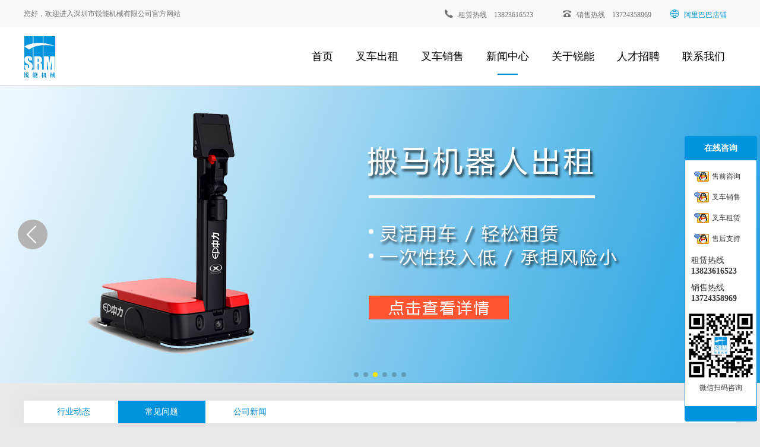

--- FILE ---
content_type: text/html; charset=utf-8
request_url: https://www.szrenown.com/xinwenxq.aspx?view=2255&id=221
body_size: 9221
content:

<!DOCTYPE html PUBLIC "-//W3C//DTD XHTML 1.0 Transitional//EN" "http://www.w3.org/TR/xhtml1/DTD/xhtml1-transitional.dtd">
<html xmlns="http://www.w3.org/1999/xhtml">
<head id="Head1"><meta http-equiv="X-UA-Compatible" content="IE=Edge,chrome=1" /><title>
	叉车发动机无力的解决技巧_叉车出租_叉车租赁服务商-深圳锐能机械
</title>
<meta name="keywords" content="叉车发动机无力的解决技巧，深圳叉车租赁，出租叉车，叉车出租" />
<meta name="Description" content="叉车发动机无力的解决技巧，叉车租赁，深圳叉车出租服务商叉车使用过程中会遇到发动机无力的问题，相信大家也经常会被这个问题困扰。今天来向大家介绍一下，遇到叉车发动机无力这种故障要如何解决。


1、输油泵供油不足，需要修复或更换。
2、空气滤清器堵塞而进气不畅..." />
</head>
<body>
    <form method="post" action="./xinwenxq.aspx?view=2255&amp;id=221" id="form1">
<div class="aspNetHidden">
<input type="hidden" name="__VIEWSTATE" id="__VIEWSTATE" value="FxoH8p5NazMDDFyoIH8Y/7o7vq5BNJoIWxIkvmQCpx05RNKAv6WojuDo4bvTyzSdr1YhdGr0XbeE1uuGDXrMu9pATxrHfvhMxXiZtOwMh+C06jN2oGR0r0s8awc=" />
</div>

<div class="aspNetHidden">

	<input type="hidden" name="__VIEWSTATEGENERATOR" id="__VIEWSTATEGENERATOR" value="7A4E4598" />
</div>
    
<link rel="stylesheet" type="text/css" href="./index_files/reset.css">
<link rel="stylesheet" type="text/css" href="./index_files/index.css">
<link rel="stylesheet" type="text/css" href="./index_files/iconfont.css">
<link rel="stylesheet" type="text/css" href="./index_files/main.css">
<link href="CSS1.css" rel="stylesheet" type="text/css" />
<div id="header">
    <div class="wrapper">
        <span class="welcome" style=" display:block; margin-left:0px;">您好，欢迎进入深圳市锐能机械有限公司官方网站</span>
        <div class="right">
            <span style="margin-right: 46px;"><i class="iconfont icon-dianhua"></i>租赁热线&nbsp;&nbsp;&nbsp;&nbsp;13823616523
            </span><span style="margin-right: 28px;"><i class="iconfont icon-dianhua1"></i>销售热线&nbsp;&nbsp;&nbsp;&nbsp;13724358969
            </span><span style="margin-right: 16px;"><a href="https://szrenown.1688.com/" target="_blank"><i
                class="iconfont icon-diqiu"></i>阿里巴巴店铺</a> </span>
        </div>
    </div>
</div>
<div id="nav">
    <div class="wrapper clearfix">
        <div style="width: 270px; float: left; margin-top: -5px;">
            <a href="/">
                <img src="images/logo.png" height="70px"></a>
        </div>
        <div class="menuDiv">
            <ul class="clearfix">
                <li><a href="/">
                    首页</a>
                    <div class="redline home">
                    </div>
                </li>
                <li><a href="zulins.aspx">
                    叉车出租</a>
                    <div class="redline zulin">
                    </div>
                    <ul style="left: -20px;">
                        <li><a href="zulin.aspx?id=230#zulin">电动叉车租赁</a></li><li><a href="zulin.aspx?id=216#zulin">电动堆高车租赁</a></li><li><a href="zulin.aspx?id=223#zulin">电动搬运车租赁</a></li><li><a href="zulin.aspx?id=217#zulin">柴油叉车租赁</a></li><li><a href="zulin.aspx?id=238#zulin">正面吊/空箱堆高机出租</a></li><li><a href="zulin.aspx?id=250#zulin">搬马机器人出租</a></li>
                    </ul>
                </li>
                <li><a href="chanpin.aspx">
                    叉车销售</a>
                    <div class="redline chanpin">
                    </div>
                    <ul style="left: -20px;">
                        <li><a href="chanpin.aspx?id=234">电动搬运车</a></li><li><a href="chanpin.aspx?id=235">电动堆高车</a></li><li><a href="chanpin.aspx?id=240">电动叉车</a></li><li><a href="chanpin.aspx?id=241">前移式叉车</a></li><li><a href="chanpin.aspx?id=242">电动牵引车</a></li><li><a href="chanpin.aspx?id=243">电动拣选车</a></li><li><a href="chanpin.aspx?id=244">内燃叉车</a></li><li><a href="chanpin.aspx?id=245">防爆叉车</a></li><li><a href="chanpin.aspx?id=246">搬马机器人</a></li><li><a href="chanpin.aspx?id=247">民航设备</a></li><li><a href="chanpin.aspx?id=248">手动搬运车</a></li><li><a href="chanpin.aspx?id=249">正面吊/空箱堆高车</a></li>
                    </ul>
                </li>
     
                <li><a href="xinwen.aspx">
                    新闻中心</a>
                    <div class="redline xinwen">
                    </div>
                    <ul style="left: -20px;">
                        <li><a href="xinwen.aspx?id=222">行业动态</a></li><li><a href="xinwen.aspx?id=221">常见问题</a></li><li><a href="xinwen.aspx?id=142">公司新闻</a></li>
                    </ul>
                </li>
                <li><a href="women.aspx?id=545">
                    关于锐能</a>
                    <div class="redline bs545">
                    </div>
                </li>
                <li><a href="women.aspx?id=547">
                    人才招聘</a>
                    <div class="redline bs547">
                    </div>
                </li>
                <li><a href="women.aspx?id=548">
                    联系我们</a>
                    <div class="redline bs548">
                    </div>
                </li>
            </ul>
        </div>
    </div>
</div>
<link rel="stylesheet" href="../dist/css/swiper.min.css">

<script src="../dist/js/swiper.min.js"></script>

<div class="swiper-container" id="bner">
    <div class="swiper-wrapper">
        <div class="swiper-slide" style=" background-image:url(/userfile/FriendLinks/20200519110933.jpg)"><a href="zulinxq.aspx?id=230&view=2546" target="_blank">&nbsp;</a></div><div class="swiper-slide" style=" background-image:url(/userfile/FriendLinks/20211101171532.jpg)"><a href="zulin.aspx?id=216#zulin" target="_blank">&nbsp;</a></div><div class="swiper-slide" style=" background-image:url(/userfile/FriendLinks/20211031214853.jpg)"><a href="zulin.aspx?id=250#zulin" target="_blank">&nbsp;</a></div><div class="swiper-slide" style=" background-image:url(/userfile/FriendLinks/20200519110543.jpg)"><a href="zulinxq.aspx?id=223&view=2463" target="_blank">&nbsp;</a></div><div class="swiper-slide" style=" background-image:url(/userfile/FriendLinks/20200519110822.jpg)"><a href="zulinxq.aspx?id=217&view=2547#chuzu" target="_blank">&nbsp;</a></div><div class="swiper-slide" style=" background-image:url(/userfile/FriendLinks/20200519110808.jpg)"><a href="zulinxq.aspx?id=239&view=2461#chuzu" target="_blank">&nbsp;</a></div>
    </div>
    <!-- Add Arrows -->
    <div class="swiper-pagination">
    </div>
    <div class="swiper-button-next">
    </div>
    <div class="swiper-button-prev">
    </div>
</div>
<!-- Initialize Swiper -->

<script>
    var swiper = new Swiper('.swiper-container', {
      navigation: {
        nextEl: '.swiper-button-next',
        prevEl: '.swiper-button-prev',
      },
	  pagination: {
        el: '.swiper-pagination',
      },loop: true,autoplay:true,
    });
  </script>

<style>
    .swiper-container
    {
        width: 100%;
        position: relative;
    }
    .swiper-slide img
    {
        width: 100%;
    }
    .swiper-slide
    {
        text-align: center;
        font-size: 18px;
        background: #fff; /* Center slide text vertically */
        display: -webkit-box;
        display: -ms-flexbox;
        display: -webkit-flex;
        display: flex;
        -webkit-box-pack: center;
        -ms-flex-pack: center;
        -webkit-justify-content: center;
        justify-content: center;
        -webkit-box-align: center;
        -ms-flex-align: center;
        -webkit-align-items: center;
        align-items: center;
        background-position: center center;
        height: 500px;
    }
    .swiper-slide img
    {
        width: 100%;
    } .swiper-slide a{ display:block; height:100%; width:100%}
</style>











<style>.QQai{height:35px; line-height:35px; background-image:url(images/pa.gif); background-repeat:no-repeat;padding-left:30px; width:90px; margin-left:15px; background-position:left center;}</style>
<div style="position:fixed;right:5px;width:120px; border:1px solid #0093dd;border-radius:3px;font-size:12px; z-index:99999; bottom:10px;">
<div style=" text-align:center; background-color:#0093dd; line-height:40px; font-size:14px; color:#fff;"><b>在线咨询</b></div>
<div style=" background-color:#fff; padding-top:10px; padding-bottom:10px;">
<div class="QQai"><a class="newslink" target="_blank" href="http://wpa.qq.com/msgrd?v=3&amp;uin=717812583">售前咨询</a></div>
<div class="QQai"><a class="newslink" target="_blank" href="http://wpa.qq.com/msgrd?v=3&amp;uin=717812583">叉车销售</a></div>
<div class="QQai"><a class="newslink" target="_blank" href="http://wpa.qq.com/msgrd?v=3&amp;uin=717812583">叉车租赁</a></div>
<div class="QQai"><a class="newslink" target="_blank" href="http://wpa.qq.com/msgrd?v=3&amp;uin=717812583">售后支持</a></div>



<div style=" margin-top:10px; line-height:18px; padding-left:10px; font-size:14px;">
租赁热线<br /><b>13823616523</b></div>

<div style=" margin-top:10px; line-height:18px;padding-left:10px; font-size:14px;">销售热线<br /><b>13724358969</b></div>

<div style=" text-align:center; margin:10px auto;"><img width="100%" src="/images/erweima.jpg" />
微信扫码咨询</div>
</div>
<div style=" text-align:center; background-color:#0093dd; line-height:25px; font-size:14px;">&nbsp;</div>
</div>
<style>
        .xinwen
        {
            display: block;
        }
    </style>
    <div class="hx">
        <div class="mapk" style="padding-top: 0px; padding-bottom: 0px;">
            <a class="leftnav" href="xinwen.aspx?id=222">行业动态</a><a class="leftnav1" href="xinwen.aspx?id=221">常见问题</a><a class="leftnav" href="xinwen.aspx?id=142">公司新闻</a></div>
        <div class="mapk">
            <div style="font-size: 18px; margin: 0px; border-bottom: 1px solid #eee; line-height: 50px;
                margin-bottom: 20px;">
                叉车发动机无力的解决技巧</div>
            <div style="">
                <div>叉车使用过程中会遇到发动机无力的问题，相信大家也经常会被这个问题困扰。今天来向大家介绍一下，遇到叉车发动机无力这种故障要如何解决。</div>
<div><br />
</div>
<div>1、输油泵供油不足，需要修复或更换。</div>
<div>2、空气滤清器堵塞而进气不畅，需要更换或清洁滤请器；</div>
<div>3、柴油滤清器堵塞，需要更换</div>
<div>4、低压油路供油不足，油箱通气孔堵塞，油管堵塞，破裂接头松动及垫片密封不严。需要找出故障对油路疏通并且更换。</div>
<div>5、燃料系中有空气或水分，可以排除空气或水分。</div>
<div>6、油门拉线调整不当，需要调整。</div>
<div>7、排气管或消音器堵塞而排气不畅，需要进行清洁。</div>
<div>8、发动机温度过高，处理检查冷却系统找出故障并排除。</div>
<div>9、喷油泵喷油量不足，需要校油泵。</div>
<div>10、个别喷油器雾化不良，需要找出是哪里缸故障更换或修配喷油器。</div>
<div>11、喷油时间过早或过迟，需要调整。</div>
<div>12、机械方面因素造成汽缸压力过低。属于机械方面因素有：配气机构气门关闭不严和活塞、活塞环、汽缸套磨损严重等。通常会调整气门间隙，重研气门或更换活塞、活塞环及搪、磨气缸套等。</div>
            </div>
        </div>
    </div>
    
        <div class="hx">
    <div class="mapk" style="padding-top: 0px; padding-bottom: 0px;">
    <div style=" font-size:20px; line-height:46px;">
    叉车出租服务商深圳锐能机械核心业务：</div>
        <hr />
        <style>.bk33{ width:23%; float:left; margin:1%; text-align:center; font-size:16px; font-weight:bold}.bk33 img{ width:100%}</style>

<div class="bk33">
<a href="zulin.aspx?id=230#zulin"><img alt="电动叉车出租-深圳锐能机械" src="images/diandong.jpg" /></a>
<a class="more" href="zulin.aspx?id=230#zulin">电动叉车出租</a>
</div>

<div class="bk33">
<a href="zulin.aspx?id=216#zulin"><img  alt="电动堆高车租赁-深圳锐能机械" src="images/duigao.jpg" /></a>
<a  class="more" href="zulin.aspx?id=216#zulin">电动堆高车租赁</a>
</div>

<div class="bk33">
<a href="zulin.aspx?id=223#zulin"><img  alt="电动搬运车租赁-深圳锐能机械" src="images/banyun.jpg" /></a>
<a class="more" href="zulin.aspx?id=223#zulin">电动搬运车租赁</a>
</div>

<div class="bk33">
<a href="zulin.aspx?id=217#zulin"><img  alt="柴油叉车租赁-深圳锐能机械" src="images/chaiyou.jpg" /></a>
<a class="more" href="zulin.aspx?id=217#zulin">柴油叉车租赁</a>
</div>

<div class="bk33">
<a href="zulin.aspx?id=250#zulin"><img  alt="搬马机器人出租-深圳锐能机械" src="images/banma.jpg" /></a>
<a class="more" href="zulin.aspx?id=250#zulin">搬马机器人出租</a>
</div>

<div class="bk33">
<a href="zulinxq.aspx?id=238&view=2461#chuzu"><img  alt="正面吊出租-深圳锐能机械" src="images/zhengmiandiao.jpg" /></a>
<a class="more" href="zulinxq.aspx?id=238&view=2461#chuzu">正面吊出租</a>
</div>

<div class="bk33">
<a href="zulinxq.aspx?id=238&view=2462#chuzu"><img  alt="空箱堆高机出租-深圳锐能机械" src="images/kongxiang.jpg" /></a>
<a class="more" href="zulinxq.aspx?id=238&view=2462#chuzu">空箱堆高机出租</a>
</div>

<div class="bk33">
<a href="zulinxq.aspx?id=217&view=2547#chuzu"><img  alt="进箱作业叉车出租-深圳锐能机械" src="images/jinxiang.jpg" /></a>
<a class="more" href="zulinxq.aspx?id=217&view=2547#chuzu">10T进箱作业叉车出租</a>
</div>



<div style=" clear:both; height:50px;">&nbsp;</div>

    </div>
    
            <div class="mapk tuijian">
        <style>.tuijian{ overflow:hidden;}.tuijian a{ width:50%; float:left; line-height:26px;}</style>
        <div style=" font-size:20px; line-height:46px; margin-bottom:20px;">叉车出租相关行业资讯推荐阅读<hr /></div>
        <a class="newslink erkuan" href="xinwenxq.aspx?view=2566&id=221" title="叉车租赁公司的适用范围将为您总结">叉车租赁公司的适用范围将为您总结</a><a class="newslink erkuan" href="xinwenxq.aspx?view=2557&id=221" title="叉车租赁-叉车轮胎磨损的维护方法有哪些">叉车租赁-叉车轮胎磨损的维护方法有哪些</a><a class="newslink erkuan" href="xinwenxq.aspx?view=2249&id=221" title="液压升降机上升不到规定最高高度的解决方法">液压升降机上升不到规定最高高度的解决方法</a><a class="newslink erkuan" href="xinwenxq.aspx?view=2607&id=221" title="叉车水温异常怎么检查">叉车水温异常怎么检查</a><a class="newslink erkuan" href="xinwenxq.aspx?view=2598&id=221" title="电动叉车出现异味怎么排除">电动叉车出现异味怎么排除</a><a class="newslink erkuan" href="xinwenxq.aspx?view=2589&id=221" title="如何做叉车的二级技术保养与全车润滑">如何做叉车的二级技术保养与全车润滑</a><a class="newslink erkuan" href="xinwenxq.aspx?view=2580&id=221" title="叉车租赁叉车轮胎七大非正常磨损原因">叉车租赁叉车轮胎七大非正常磨损原因</a><a class="newslink erkuan" href="xinwenxq.aspx?view=2571&id=221" title="叉车租赁应当怎么选择叉车">叉车租赁应当怎么选择叉车</a><a class="newslink erkuan" href="xinwenxq.aspx?view=2562&id=221" title="电动叉车和内燃叉车有哪些不同">电动叉车和内燃叉车有哪些不同</a><a class="newslink erkuan" href="xinwenxq.aspx?view=2603&id=221" title="正确驾驶叉车的方法">正确驾驶叉车的方法</a><a class="newslink erkuan" href="xinwenxq.aspx?view=2594&id=221" title="叉车出租教您驾驶技巧">叉车出租教您驾驶技巧</a><a class="newslink erkuan" href="xinwenxq.aspx?view=2585&id=221" title="叉车租赁二手叉车需要过户吗">叉车租赁二手叉车需要过户吗</a><a class="newslink erkuan" href="xinwenxq.aspx?view=2576&id=221" title="叉车打不着火的原因分析及检修办法">叉车打不着火的原因分析及检修办法</a><a class="newslink erkuan" href="xinwenxq.aspx?view=2567&id=221" title="叉车出租提醒你叉车秋季保养特别注意流程">叉车出租提醒你叉车秋季保养特别注意流程</a><a class="newslink erkuan" href="xinwenxq.aspx?view=2558&id=221" title="叉车主要的18个性能参数你知道哪些">叉车主要的18个性能参数你知道哪些</a><a class="newslink erkuan" href="xinwenxq.aspx?view=2250&id=142" title="叉车的主要种类及特点有哪些">叉车的主要种类及特点有哪些</a><a class="newslink erkuan" href="xinwenxq.aspx?view=2608&id=221" title="如何正确的操作叉车">如何正确的操作叉车</a><a class="newslink erkuan" href="xinwenxq.aspx?view=2599&id=221" title="叉车可以在公路上行驶吗">叉车可以在公路上行驶吗</a><a class="newslink erkuan" href="xinwenxq.aspx?view=2590&id=221" title="正确使用叉车租赁延长件提高生产效率">正确使用叉车租赁延长件提高生产效率</a><a class="newslink erkuan" href="xinwenxq.aspx?view=2581&id=221" title="叉车租赁叉车零件也需要维修保养">叉车租赁叉车零件也需要维修保养</a><a class="newslink erkuan" href="xinwenxq.aspx?view=2572&id=221" title="怎样更好的减小叉车租赁应用成本费用">怎样更好的减小叉车租赁应用成本费用</a><a class="newslink erkuan" href="xinwenxq.aspx?view=2563&id=221" title="如何选择电动叉车与柴油叉车">如何选择电动叉车与柴油叉车</a><a class="newslink erkuan" href="xinwenxq.aspx?view=2255&id=221" title="叉车发动机无力的解决技巧">叉车发动机无力的解决技巧</a><a class="newslink erkuan" href="xinwenxq.aspx?view=2554&id=221" title="内燃叉车在未启动发动机前要检查什么">内燃叉车在未启动发动机前要检查什么</a><a class="newslink erkuan" href="xinwenxq.aspx?view=2604&id=221" title="如何提高静压传动叉车的工作效率">如何提高静压传动叉车的工作效率</a><a class="newslink erkuan" href="xinwenxq.aspx?view=2595&id=221" title="叉车散热器的保养要注意哪些地方">叉车散热器的保养要注意哪些地方</a><a class="newslink erkuan" href="xinwenxq.aspx?view=2586&id=221" title="叉车租赁浅谈二手叉车发展方向">叉车租赁浅谈二手叉车发展方向</a><a class="newslink erkuan" href="xinwenxq.aspx?view=2577&id=221" title="叉车租赁仓储催生的大市场">叉车租赁仓储催生的大市场</a><a class="newslink erkuan" href="xinwenxq.aspx?view=2568&id=221" title="叉车出租开叉车需要具备什么条件">叉车出租开叉车需要具备什么条件</a><a class="newslink erkuan" href="xinwenxq.aspx?view=2559&id=221" title="叉车租赁常见的故障及处理办法">叉车租赁常见的故障及处理办法</a><a class="newslink erkuan" href="xinwenxq.aspx?view=2251&id=221" title="叉车的六大主要组成部分">叉车的六大主要组成部分</a><a class="newslink erkuan" href="xinwenxq.aspx?view=2609&id=221" title="叉车怎么保养才能使用更久？">叉车怎么保养才能使用更久？</a><a class="newslink erkuan" href="xinwenxq.aspx?view=2600&id=221" title="冬季操作叉车有哪些注意事项">冬季操作叉车有哪些注意事项</a><a class="newslink erkuan" href="xinwenxq.aspx?view=2591&id=221" title="叉车租赁浅谈叉车电池异常高温的处理">叉车租赁浅谈叉车电池异常高温的处理</a><a class="newslink erkuan" href="xinwenxq.aspx?view=2582&id=221" title="叉车租赁科普叉车驾驶安全要求">叉车租赁科普叉车驾驶安全要求</a><a class="newslink erkuan" href="xinwenxq.aspx?view=2573&id=221" title="叉车出租科普司机操作风险">叉车出租科普司机操作风险</a><a class="newslink erkuan" href="xinwenxq.aspx?view=2564&id=221" title="叉车租赁的好处与方式有哪些">叉车租赁的好处与方式有哪些</a><a class="newslink erkuan" href="xinwenxq.aspx?view=2256&id=221" title="全电动叉车的电瓶发热怎么解决？">全电动叉车的电瓶发热怎么解决？</a><a class="newslink erkuan" href="xinwenxq.aspx?view=2555&id=221" title="叉车租赁浅谈叉车使用前的调整工作有哪些">叉车租赁浅谈叉车使用前的调整工作有哪些</a><a class="newslink erkuan" href="xinwenxq.aspx?view=2605&id=221" title="叉车散热器怎么清洗和维修">叉车散热器怎么清洗和维修</a>
        </div>
    
    </div>
    
<div class="footer" style="color:#fff; background-color:#000">
    <div class="hx" style=" padding-top:50px; padding-bottom:50px; overflow:hidden">
        
        <div style="width: 150px; float: left; margin-right:30px;">
            <a href="zulins.aspx" style=" font-size:16px;">叉车租赁</a>
            <div class="whiteLine" style=" margin-bottom:15px; margin-top:5px">
            </div>
            
                <a href="zulin.aspx?id=230#zulin">电动叉车租赁</a><br /><a href="zulin.aspx?id=216#zulin">电动堆高车租赁</a><br /><a href="zulin.aspx?id=223#zulin">电动搬运车租赁</a><br /><a href="zulin.aspx?id=217#zulin">柴油叉车租赁</a><br /><a href="zulin.aspx?id=238#zulin">正面吊/空箱堆高机出租</a><br /><a href="zulin.aspx?id=250#zulin">搬马机器人出租</a><br />
        </div>
         <div style="width: 150px; float: left; margin-right:30px;">
            <a href="chanpin.aspx" style=" font-size:16px;">叉车销售</a>
            <div class="whiteLine" style=" margin-bottom:15px; margin-top:5px">
            </div>
            
                <a href="chanpin.aspx?id=234">电动搬运车</a><br /><a href="chanpin.aspx?id=235">电动堆高车</a><br /><a href="chanpin.aspx?id=240">电动叉车</a><br /><a href="chanpin.aspx?id=241">前移式叉车</a><br /><a href="chanpin.aspx?id=242">电动牵引车</a><br /><a href="chanpin.aspx?id=243">电动拣选车</a><br /><a href="chanpin.aspx?id=244">内燃叉车</a><br /><a href="chanpin.aspx?id=245">防爆叉车</a><br /><a href="chanpin.aspx?id=246">搬马机器人</a><br /><a href="chanpin.aspx?id=247">民航设备</a><br /><a href="chanpin.aspx?id=248">手动搬运车</a><br /><a href="chanpin.aspx?id=249">正面吊/空箱堆高车</a><br />
        </div>
        <div style="width: 150px; float: left; margin-right:30px;">
            <a href="women.aspx?id=545" style=" font-size:16px;">关于我们</a>
            <div class="whiteLine" style=" margin-bottom:15px; margin-top:5px">
            </div>
           <a href="women.aspx?id=545">公司简介</a><br />
            <a href="women.aspx?id=547">人才招聘</a><br />
            <a href="women.aspx?id=548">联系我们</a><br />
       
        </div>
        
        <div style="width: 150px; float: left; margin-right:30px;">
            <a href="xinwen.aspx" style=" font-size:16px;">新闻资讯</a>
            <div class="whiteLine" style=" margin-bottom:15px; margin-top:5px">
            </div>
           
                <a href="xinwen.aspx?id=222" target="_blank">行业动态</a><br /><a href="xinwen.aspx?id=221" target="_blank">常见问题</a><br /><a href="xinwen.aspx?id=142" target="_blank">公司新闻</a><br />
            
        </div>
        
         <div style="width: 290px; float: left;">
            <a href="xinwen.aspx" style=" font-size:16px;">联系我们</a>
            <div class="whiteLine" style=" margin-bottom:15px; margin-top:5px">
            </div>
           
                深圳市锐能机械有限公司<br />
                租赁热线：13823616523&nbsp;刘先生<br />
                销售热线：13724358969&nbsp;陈先生<br />               
                阿里巴巴店铺地址：<a href="https://szrenown.1688.com" target="_blank" rel="nofllow">https://szrenown.1688.com</a><br />
                地址：深圳市南山区蛇口太子路海景广场27B<br />
            
        </div>
        
        <div style="width: 120px; float: right; text-align:center"><img width="100%" src="images/erweima.jpg" />微信扫码咨询</div>
        
        
        
    </div>
    <div class="hx" style="text-align: center; line-height: 30px; border-top: 1px solid #fff; padding-top: 5px;">
        深圳市锐能机械有限公司版权所有&nbsp;&nbsp;&nbsp;&nbsp;<a target="_blank" href="https://beian.miit.gov.cn/" rel="nofllow">粤ICP备11052022号</a>&nbsp;&nbsp;&nbsp;&nbsp;<a target="_blank" href="/login.aspx" rel="nofllow">管理员</a>&nbsp;&nbsp;&nbsp;&nbsp;<a target="_blank" href="https://www.szrenown.com/sitemap.txt" >sitemap</a></div>
</div>



<script>
(function(){
    var bp = document.createElement('script');
    var curProtocol = window.location.protocol.split(':')[0];
    if (curProtocol === 'https') {
        bp.src = 'https://zz.bdstatic.com/linksubmit/push.js';
    }
    else {
        bp.src = 'http://push.zhanzhang.baidu.com/push.js';
    }
    var s = document.getElementsByTagName("script")[0];
    s.parentNode.insertBefore(bp, s);
})();
</script>

<div class="links">
        <style>
            .links a {
                color: #aaa;
                text-decoration: none;
                font-size: 10px;
            }
        </style>
<a href="https://www.anka-security.com/product/vape-detector/" target="_blank" title="vape detector for home">vape detector for home</a>&nbsp;
<a href="https://business.anka-security.com/What-Australia's-best-smoke-alarms-look-like.html" target="_blank" title="best smoke alarms australia">best smoke alarms australia</a>
<a href="http://www.jiujiuya.com.cn/" target="_blank">深圳网站建设公司</a>&nbsp;|&nbsp;
<a href="https://www.365up.com.cn/" target="_blank">惠州网站建设公司</a>&nbsp;|&nbsp;
<a href="http://www.saytry.com/" target="_blank">步进电机资讯网</a>&nbsp;|&nbsp;
<a href="http://www.neatmaster518.com/" target="_blank">深圳公司注册代跑腿</a>&nbsp;|&nbsp;
<a href="http://www.loyuncn.cn/" target="_blank">深圳络远工业技术</a>&nbsp;|&nbsp;
<a href="http://www.copemrf.cn/" target="_blank">深圳司南磁电</a>&nbsp;|&nbsp;
<a href="http://www.dazegaoke.cn/" target="_blank">深圳大泽高科</a>
<a href="http://www.leektec.cn/" target="_blank">力控智能科技</a>
<a href="http://www.szgzhb.cn/" target="_blank">深圳环保评估</a>
    </div>
    </form>
</body>
</html>


--- FILE ---
content_type: text/css
request_url: https://www.szrenown.com/index_files/reset.css
body_size: 3089
content:
html, body, div, span, applet, object, iframe,
h1, h2, h3, h4, h5, h6, p, blockquote, pre,
a, abbr, acronym, address, big, cite, code,
del, dfn, em, img, ins, kbd, q, s, samp,
small, strike, strong, sub, sup, tt, var,
b, u, i, center,
dl, dt, dd, ol, ul, li,
fieldset, form, label, legend,
table, caption, tbody, tfoot, thead, tr, th, td,
article, aside, canvas, details, embed, 
figure, figcaption, footer, header, hgroup, 
menu, nav, output, ruby, section, summary,
time, mark, audio, video {
	margin: 0;
	padding: 0;
}

article, aside, details, figcaption, figure, 
footer, header, hgroup, menu, nav, section {
	display: block;
}

ol, ul {
	list-style: none;
}
a {
    background-color: transparent;
    text-decoration:none;
	outline: none;
}
blockquote, q {
	quotes: none;
}
blockquote:before, blockquote:after,
q:before, q:after {
	content: '';
	content: none;
}
table {
	border-collapse: collapse;
	border-spacing: 0;
}

img{
	display: block;
}

/*清除浮动*/
.clearfix:after{content:'';display:block;clear:both;height:0;overflow:hidden;visibility:hidden;}
.clearfix{zoom:1;}

.foot_bottom a{
	color: #FFFFFF;
}
/************************导航栏开始***************************************/
#nav{
	padding-top: 20px;
	width: 100%;
	background: #FFFFFF;
	border-bottom: 1px solid #CCCCCC;
	/*position: fixed;
    top: 52px;   
    left: 0;
    z-index: 100;*/
}
#nav .wrap{
	box-sizing:border-box;
}
.logoOld{
	width: 140px;
	height: 60px;
	padding-left: 63px;
	float: left;
}

.logo img{
	width: 100%;
	height: 100%;
}

.menuDiv { 
    float: right;    	
}

.redline{
	width: 34px;
	height: 2px;
	background: #0093dd;
	margin: 0 auto 18px;
	display: none;
}

/* 设置ul和li的样式 */
.menuDiv ul li{	
	position: relative;
	float: left;
}

/* 一级菜单 */
.menuDiv > ul > li > a {
	padding:18px 19px;
  color: black;
  text-align: center;
  display: block;
  font-size: 18px;
}

/* 二级菜单*/
.menuDiv > ul > li > ul {
  display: none;
  border: 1px solid #ccc;
	background: #FFFFFF;
	position: absolute;
	left: -5px;
	top: 78px;
	z-index: 100;
}

.menuDiv > ul > li > ul li:last-of-type  {
	margin-bottom: 18px;
}

/* 设置二级菜单的li的样式 */
.menuDiv > ul > li > ul > li {
  float: none;
  padding:0 23px;
	opacity: 0.9;
}

.menuDiv > ul > li > ul > li > a {
  width: 80px;
  height: 40px;
  line-height: 40px;
  color: #000000;
  text-align: center;
  border-bottom: 1px solid #ccc;
  border-top: none;
  display: block;
  font-size: 14px;
}
  
/* 鼠标放在一级菜单上，显示二级菜单 */
.menuDiv > ul > li:hover ul {
  display: block;
}

.menuDiv > ul > li:hover .redline {
  display: block;
}

/* 在一级菜单中，鼠标放上去的样式 */
.menuDiv > ul > li > a:hover {
  color: #0093dd;
  font-weight:bold;
}

/* 在二级菜单中，鼠标放上去的样式 */
.menuDiv > ul > li > ul > li:hover {
  background-color: #0093dd;
}

.menuDiv > ul > li > ul > li:hover a{
	border-bottom: 1px solid #0093dd;
}
 
.menuDiv > ul > li > ul > li a:hover {
  color: #FFFFFF;
}

.menuDiv > ul > li .serviceUl li a{
	width: 151px;
	position: relative;
}

.serviceUl li a>i{
	display: inline-block;
	width: 15px;
	height: 15px;
	position: absolute;
	top: 14px;
	left: 0;
}

.serviceUl li:nth-of-type(1) a i{
	background: url(../img/i1.png) no-repeat top center;
}
.serviceUl li:nth-of-type(2) a i{
	background: url(../img/i2.png) no-repeat top center;
}
.serviceUl li:nth-of-type(3) a i{
	background: url(../img/i3.png) no-repeat top center;
}
.serviceUl li:nth-of-type(4) a i{
	background: url(../img/i4.png) no-repeat top center;
}
.serviceUl li:nth-of-type(1):hover a i{
	background: url(../img/i11.png) no-repeat top center;
}
.serviceUl li:nth-of-type(2):hover a i{
	background: url(../img/i22.png) no-repeat top center;
}
.serviceUl li:nth-of-type(3):hover a i{
	background: url(../img/i33.png) no-repeat top center;
}
.serviceUl li:nth-of-type(4):hover a i{
	background: url(../img/i44.png) no-repeat top center;
}

.menuDiv > ul > li .productUl li a{
	position: relative;
}

.menuDiv > ul > li .zhaopinUl li a{
	width: 151px; 
}

.productUl li a>i{
	display: block;
	width: 37px;
	height: 33px;
	position: absolute;
	top: 5px;
	right: 20px;
}

.fixnav{
	position: fixed;
	top: 0;
	left: 0;
	z-index: 100;
	padding-top: 0 !important;
}

.logoNew{
	width: 95px;
  height: 40px;
  margin-top: 15px;
  float: left;
}

.new{
	margin-top: 95px;
}

/************************导航栏结束***************************************/


/******************************产品工具栏*******************************/
#productTool{
	position: fixed;
	top: 50%;
	left: 0;
	width: 50px;
	height: 300px;
	background-color: #333333;
	z-index: 110;
	margin-top: -150px;
}

#productTool img{
	margin:0 auto;	 
	margin-top: 10px;
}

#productTool .wenzi{
	width: 22px;
	display: block;
	font-size: 16px;
	font-weight: bold;
	line-height: 28px; 
	color: #ffffff;
	margin: 0 auto;
	margin-top: 8px;
	text-align: center;
}

#productTool .button{
	color: #FFFFFF;
	width: 40px;
	margin: 0 auto;
	padding: 20px 0;
	border-bottom: 1px solid #656565; 
	text-align: center;
	cursor: pointer;
}

#productTool .button1{
	margin-top: 18px;
	border-top: 1px solid #656565; 
}

#productTool .button i{
	color: #FFF;
	font-size: 26px;
}

#productTool .button1:hover i{
	color: #d7000d;
}

#productTool .button1:hover .selectProduct{
	display: block;
}

#productTool .button2:hover i{
	color: #d7000d;
}

#productTool .button2:hover .compareProduct{
	display: block;
}

.selectProduct,.compareProduct{
	display: none;
}

#productTool .selectProduct img{
	margin: 0;
	position: absolute;
	top: 166px;
    left: 42px;
}

#productTool .compareProduct img{
	margin: 0;
	position: absolute;
	top: 230px;
  left: 42px;
}

.productToolBox{
	width: 369px;
	height: 100%;
	border: 1px solid #e4e4e4;
	box-shadow: 10px 5px 5px #CCCCCC;
	position: fixed;
	background-color: #FFFFFF;
	left: -380px;
  top: 0;
	overflow: auto;
	display: none;
	padding-bottom: 20px;
}

#productTool .productToolBox .toolTop{
	width: 289px;
	margin: 18px auto;	
	font-size: 22px;
}

#productTool .productToolBox .toolTop span{
	background-position:50% 50% ;
	vertical-align: middle;
}

.productToolBox .back{
	width: 11px;
	height: 25px;
	display: inline-block;
	margin-right: 85px;
	background: url(../img/productToolBox-Arrow.png) no-repeat;
	background-position-y: 7px;
}
 
.productToolBox .quit{
	width: 25px;
	height: 25px;
	display: inline-block;
	margin-left: 72px;
	background: url(../img/quit.png) no-repeat;	
	cursor: pointer;
}

.selectBox{
	width: 289px;
	margin: 0 auto;
	border-top:1px solid #b2b2b2;
	border-bottom: 1px solid #b2b2b2;
}

.selectBox p{
	font-size: 12px;
	line-height: 12px;
	color: #ababab;
	width: 258px;
	display: none;
}

.subNav{
	cursor:pointer;
	font-size:18px;
	line-height:26px;
	background:url(../img/jiantou1.jpg) no-repeat;
	background-position:95% 50%;
	border-top:solid 1px #e5e3da;
	padding: 10px 0;
}
 
.currentDt{
	background-image:url(../img/jiantou.jpg);
}

.navContent{
	display: none;
	padding-left: 12px;
	padding-bottom: 20px;
}

.navContent li{
	display:block;
	height:24px;
	font-size:14px;
	line-height:24px;
	color:#333;
}

.progress{
	width: 289px;
	margin: 0 auto;
	padding: 0 20px 20px;
	border: 2px solid black;
}
 
.progress h2{
	font-size: 18px;
	line-height: 38px;
	margin-top: 10px;
}

output {
    display: inline-blockblock;
    font-size: 24px;
    font-weight: bold;
    text-align: center;
}

.rangeslider{
	margin: 12px 0;
}

.progress .max{
	margin-left: 228px;
}

.progressReset{
	border:0px;
	color: #FFFFFF;
	outline: none;
	width: 80px;
	height: 29px;
	background-color: #5d5d5d;
	border-radius: 5px;
	margin-top: 14px;
	cursor: pointer;
}

.toolBottom{
	width: 289px;
	margin: 0 auto;
	font-size: 14px;
}

.toolBottom p{
	margin-top: 10px;
}

.toolBottom .reset{
	border:0px;
	color: #FFFFFF;
	outline: none;
	width: 67px;
	height: 29px;
	background-color: #5d5d5d;
	border-radius: 5px;
	margin-top: 14px;
	cursor: pointer;
}

.toolBottom .sure{
	border:0px;
	color: #FFFFFF;
	outline: none;
	width: 67px;
	height: 29px;
	background-color: #0093dd;
	border-radius: 5px;
	margin-top: 14px;
	cursor: pointer;
}


/******车型对比框******/
.selectDiv{
	padding: 0 35px;
}

.selectText{
	padding: 0 40px;
}

#productTool .selectTextinside{
	margin: 10px 0;
	padding: 10px;
	border-bottom: 1px solid #000000;
}

.selectDiv select{
	width: 300px;
	height: 34px;
	background-color: #ffffff;
	border-radius: 3px;
	border: solid 1px #cdcdcd;
}

.selectDiv select:nth-of-type(2){
 	margin-top:6px;
 	display: none;
}

.selectTextinside{
	display: flex;
	 align-items: center;
}

.selectTextinside p{
	font-family: MicrosoftYaHei;
	font-size: 14px;
	color: #000000;
	text-align: left;
	width: 85%;
}

.selectDiv p{
	font-family: MicrosoftYaHei;
	font-size: 14px;
	line-height: 40px;
	color: #0093dd;
}

.selectTextinside .del{
	width: 18px;
	height: 18px;
	display: block;
	background: url(../img/quit.png) no-repeat;	
	background-size:cover;  
	cursor: pointer;
	margin-left: 10px;
}

.selectbox_buttons{
	display: flex;
	justify-content: space-between;align-items: flex-end;
}

.toCompare{
	width: 166px;
	height: 40px;
	line-height: 40px;
	background-color: #0093dd;
	border-radius: 5px;
	text-align: center; 
	font-size: 18px;	
	color: #ffffff;
	cursor: pointer;
}

.empty{
	cursor: pointer;
}


--- FILE ---
content_type: text/css
request_url: https://www.szrenown.com/index_files/index.css
body_size: 3786
content:
/******************************顶部栏*******************************/
.wrapper{
	margin:0 auto;
	width:1200px;
}

#header{
	height:52px;
	line-height:52px;
	width:100%;
	background:#f9f9f9;
}

#header .welcome{
	margin-left:40px;
	float: left;
	display: none;
}

#header .wrapper{ 
	font-size: 12px;
	color: #727272;
}

#header .wrapper i{
	margin-right: 8px;	
}

#header .right span:nth-of-type(3) a{
	color:#0093dd;
}
.left{
	float: left;
}

.right{
	float: right;
}

/******************************右侧浮动栏*******************************/
#tool{
	position: fixed;
	right: 40px;
	bottom: 160px;
	border: 1px solid #9a9a9a;
	z-index: 110;
	background: #FFFFFF;
}

#tool div{
	width: 48px;
	height: 50px;	
	text-align: center;
	line-height: 50px;
}

.tool1{
	border-bottom: 1px solid #9a9a9a;
}

.tool2{
	border-bottom: 1px solid #9a9a9a;
}

.tool4{
	border-top:0;
	position: absolute;
    background: white;
    border: 1px solid #9a9a9a;
    left: -1px;
    top: 152px;
  	cursor: pointer;
}

#tool div i {
	color: #575757;
	font-size: 19px;
}

#tool div:hover{
	background: #0093dd;
}

#tool div:hover i{
	color: white;
}

#tool div:hover .redTip{
	display: block;
}

#back-to-top{
	display: none;
}

.tool1 .redTip{
	position: absolute;	
	top: 0;	
	left: -157px;
	display: none;
}

.tool2 .redTip{
	position: absolute;	
	top: 51px;	
	left: -157px;
	display: none;
}

.tool3 .redTip{
	position: absolute;	
	top: 102px;	
	left: -157px;
	display: none;
}



/*************************banner*****************************************/
#banner{
	width: 100%;
	height: 500px;
}

#banner .swiper-container {
    height: 500px;
    min-width: 1200px;
    max-width: 1920px;
}  
#banner .swiper-slide{
	width: 100%;
	height: 500px;
	position: relative;
}

.bannerBox{
    width: 100%;
    height: 500px;
    position: absolute;
    background-repeat: no-repeat;
}

/*************************product*****************************************/
#product{
	padding-top: 77px;
	width: 100%;
	height: 413px;
	background: #fff;
}

.title{
	margin: 0 auto;
	width: 520px;
	height: 51px;		
	position: relative;
}

.title span{ 
	text-align: center;
	font-size: 26px;
	margin: auto;
	position: absolute;
	bottom: 2px;
	left: 0;
	right: 0;
}

#product .title{
	background: url(../img/PRODUCT.png) no-repeat center center;
}

.redLine{
	width: 41px;
	height: 2px;
	background: #0093dd;
	margin: 18px auto;
}

#product .img{
	width: 135px;
	height: 135px;	    
}

#product .img img{
	width: 145px;
	height: 145px;	
	opacity: 0;
}

#product .img:hover img{
	opacity: 1;
    transition: all 0.5s;
}

.centerUl a{
	color: #2e2e2e;
}

.centerUl li:hover a{
	color: #0093dd;
}
 
 #product li {
    list-style: none;
    margin: 0;
    padding: 0;
    float: left;
} 

#product ul li{
	margin-left:30px;
	height: 164px;
}

#product ul li p{
	margin-top: 13px;
	text-align: center; 
	font-size: 16px;
}

.product_bottom{
	margin: 61px auto;
	text-align: center; 
	font-size: 14px;
}

.product_bottom a{
	color: #5e5e5e;
}

.product_bottom span:nth-of-type(2){
	display: inline-block;
	width: 14px;
	height: 14px;
	background: #0093dd;
	border-radius: 50%;
	color: #fff;
	margin-left: 8px; line-height:14px;
}

/*************************case*****************************************/
#case{
	width: 100%;
	background: #fff;
	min-width: 1200px;
	max-width: 1920px;
	margin:0 auto;
}

#case .title{
	background: url(../img/CASE.png) no-repeat center center;
}

.cases{
	margin: 46px 0 0px;
	width: 100%; 
	color: white;	
} 

.cases .caseSmall{
	width: 50%;  
	float:left; 
	position: relative;
	transition: all 1s;
	overflow: hidden;  
}

.cases a{   
	color: white;
} 

.cases .caseSmall img{   
	width: 100%;
	height:auto; 
	transition: all 1s;
} 

.cases .caseSmall:hover{ 
	opacity: 0.8;
}

.cases .caseSmall:hover img{
	transform: scale(1.1); 
}

.cases_font h2{ 
	font-weight: bold;
	font-size: 20px;
	line-height: 30px;
}

.cases_font span{
	width: 87px;
	height: 20px;
	display: block;
	border-radius: 8px;
	background: #ff0000;
	color: white;	 
	font-size: 12px;
	line-height: 20px;
	font-weight: bold;
	text-align: center;
}

.cases_font{ 
	position: absolute;
	top: 41%;
	transition: all 1s;
}

.cases1 .cases_font{	
    left: 56%;
}

.cases2 .cases_font{
	left: 20%;
}

.cases3 .cases_font{
    left: 56%;
}

.cases4 .cases_font{
	left: 20%;
}

/*.cases .caseSmall:hover .cases_font{	
	top: 40%
} */

/*************************introduction*****************************************/
#introduction{
	width: 100%;
	padding-bottom: 85px;
	background: #FFFFFF; padding-top:113px;
}

#introduction .title{
	background: url(../img/INTRODUCTION.png) no-repeat center center;
}

.introduction_top{
	margin: 62px 0 50px;
	position: relative;
}

.introduction_top img{
	display: inline-block;
	
}

.introduction_top span{
	width: 552px;
    font-size: 16px; 
    display: block;
    float: right;
    line-height: 34px;
    text-indent: 2em; 
}

.introduction_top a{
	display: block;
	position: absolute;
	right: 0;
	bottom: 0;	
}

.introduction_top a img{
	display: block;
}

.introduction_bot ul{
	background: url(../img/introduction-ul.jpg) no-repeat center center;
}

.introduction_bot ul li{
	float: left;
	width:240px;
	height:267px;
}

.introduction_bot ul li img{
	opacity: 0;
}

.introduction_bot ul li:hover img{
	opacity: 1;
	transition: all 1s; 
}

.changeShow{
	opacity: 1 !important;
	transition: all 0.2s; 
	
}
/*************************throughput*****************************************/
#throughput{
	height: 500px;
	padding: 81px 0 94px;
	width: 100%;
	background: #F2F2F2;
}

#throughput .title{
	background: url(../img/Throughput.png) no-repeat center center;
}

#certify {
	position: relative;
	width: 1200px;
	margin: 60px auto;
}

#certify .swiper-container {
	padding-bottom: 60px;
}

#certify  .swiper-slide {
	width: 520px;
	height: 300px;
	background: #fff;
	box-shadow: 0 8px 30px #ddd;
	border: 8px solid #FFFFFF;
}
#certify  .swiper-slide img{
	display:block;
}
#certify  .swiper-slide-active{
	border: 8px solid #0093dd;
}
#certify  .swiper-slide p {
	line-height: 98px;
	padding-top: 0;
	text-align: center;
	color: #636363;
	font-size: 1.1em;
	margin: 0;
}

#certify .swiper-pagination {
	width: 100%;
	bottom: 20px;
}

#certify .swiper-pagination-bullets .swiper-pagination-bullet {
	margin: 0 5px;
	border: 3px solid #fff;
	background-color: #d5d5d5;
	width: 10px;
	height: 10px;
	opacity: 1;
}

#certify .swiper-pagination-bullets .swiper-pagination-bullet-active {
	border: 3px solid #00aadc;
	background-color: #fff;
}

#certify .swiper-button-prev {
	left: -30px;
	top: 150px;
	width: 28px;
	height: 51px;
	background: url(../img/index_tab_l.png) no-repeat top center;

}

#certify .swiper-button-next {
	right: -30px;
	top: 150px;
	width: 28px;
	height: 51px;
	background: url(../img/index_tab_r.png) no-repeat;

}

/*************************development*****************************************/
#development{
	padding-top: 88px;
	width: 100%;
	height: 477px;
	background: #F2F2F2;
}

#development .title{
	background: url(../img/DEVELOPMENT.png) no-repeat center center;
}

#development ul{
	margin-top: 45px;
}

#development ul li{
	float: left;
	width: 282px;
	height: 282px;
	margin: 0  61px 0 57px;
	border-radius: 50%;
	background: #0093dd;
	position: relative;
}

#development ul li img{	  
	opacity: 0;	
	position: absolute;
	top: 0px;
	left: 0px;
}

#development ul li:nth-of-type(1){
	background: url(../img/dev1.png) no-repeat;
}

#development ul li:nth-of-type(2){
	background: url(../img/dev2.png) no-repeat;
}

#development ul li:nth-of-type(3){
	background: url(../img/dev3.png) no-repeat;
}

#development ul li:hover img{
	transition: all .2s;
	opacity: 1;	
	width: 282px;
    height: 282px;
}

/*************************news*****************************************/
#news{
	padding-top: 80px;
	width: 100%;
	height: 650px;
	background: #FFFFFF;
}

#news .title{
	background: url(../img/NEWS.png) no-repeat center center;
}

.newsList{
	margin-top: 53px;	
}

.newsList_l{
	float: left;	
}

.newsList_l img{
	width:740px;
	height:400px; 
	display: block;
	margin-left: 10px;
	margin-bottom: 21px;
}

.newsList_l span{ 
	font-size: 20px;
	line-height: 20px;
	margin-left:45px;
}

.newsList_r{
	width: 450px;
	height: 450px;
	float: right;
}

/*右侧滚动*/
.scrollbox {
	width: 380px;
	margin: 0 auto;
	overflow: hidden;
}

#scrollDiv {
	width: 380px;
	height: 402px;
	overflow: hidden;
}
/*这里的高度和超出隐藏是必须的*/

#scrollDiv li {
	height: 134px;
	width: 340px;
	padding: 0 20px;
	overflow: hidden;
	vertical-align: bottom;
	zoom: 1;
}

#scrollDiv .newActive{
	background-color: #0093dd;	
}

#scrollDiv .newActive h3{
	color: #FFFFFF;
}

#scrollDiv .newActive div{
	color: #FFFFFF;
}

#scrollDiv .newActive p{
	color: #FFFFFF;
}

#scrollDiv li h3 {
	padding-top: 22px;
	font-size: 18px;
	font-weight: bold;
	line-height: 24px;
	width: 340px;
	color: #000000;
	text-decoration: none;
	overflow: hidden;white-space: nowrap;text-overflow: ellipsis;
}

#scrollDiv li div {
	width: 340px; 
	font-size: 14px;
	height: 36px;
	font-weight: normal;
	font-stretch: normal;
	line-height: 18px;
	letter-spacing: 0px;
	color: #000000;
	margin: 9px 0 13px;
	overflow: hidden;
    display: -webkit-box;
    -webkit-line-clamp: 2;
    -webkit-box-orient: vertical;
}

#scrollDiv li p{
	color: #676767;
	font-size: 18px;
	line-height: 24px;
	text-decoration: none
}

.scroltit {
	height: 30px;
	line-height: 30px;
	margin-top: 10px;
}

.scroltit img{
	margin-left:79%;
}

/*.scroltit h3 {
	width: 100px;
	float: left;
}

.scroltit .updown {
	float: right;
	width: 32px;
	height: 22px;
	margin-left: 14px
}

#but_up {
	width: 29px;
	height: 29px;
	background: url(../img/up.png) no-repeat 0 0;
	text-indent: -9999px
}

#but_down {
	width: 29px;
	height: 29px;
	background: url(../img/down.png) no-repeat 0 0;
	text-indent: -9999px
}*/

/************************footer栏***************************************/
#footer{
	width: 100%;
	height: 380px;
	background: #333333;
}

.foot_l{
	margin-top: 61px;
	width: 288px;
	float: left;
}

.logo2{
	width: 120px;
	height: 50px;
	margin-bottom: 34px;
}

.logo2 img{
	width: 100%;
	height: 100%;
}



.foot_l_text span{	
	font-weight: bold;
	color: #FFFFFF; 
	display: block;
}

.foot_l_text span:nth-of-type(1){
	font-size:12px;
	margin-bottom:4px;
}

.foot_l_text span:nth-of-type(2){
	font-size:17px;
}

.QRcode{ 
	width: 88px;
}

.QRcode img{ 
	margin:0 auto; 
	width: 80px;
	height: 80px;
}

.QRcode p{ 
	color: white;
	font-size: 12px;
	text-align: center;
	margin-top: 10px;
}

.imow{ 
	text-align: center;
	width: 160px;
	cursor: pointer;
}

.imow img{ 
	margin:0 auto; 
	width: 122px; 
	height: 80px;
}

.imow p{ 
	color: white;
	font-size: 12px;
	text-align: center;
	margin-top: 10px;
}

.foot_r{
	float: left;
}


.foot_menu { 
    /*float: right; */ 
    margin-top: 50px;
    width: 881px;
    height: 240px;
    border-bottom: 1px solid white;
    padding-bottom: 32px;
    display:flex; 
}

.whiteLine{
	width: 34px;
	height: 2px;
	background: #FFFFFF;
}

/* 设置ul和li的样式 */
.foot_menu ul{
    list-style: none;  
} 

.foot_menu ul li{
	float: left;
	position: relative;
	margin-right:118px ;
}

/* 一级菜单 */
.foot_menu > ul > li > a {
    color: #FFFFFF;
    text-align: center;
    display: block;
    font:bold 16px/38px "微软雅黑";
}

/* 二级菜单*/
.foot_menu > ul > li > ul {
	position: absolute;
	left: -8px;
    top: 46px;
    width: 110px;
}

/* 设置二级菜单的li的样式 */
.foot_menu > ul > li > ul > li {
    float: none;
    padding:0 10px;
}
 
.foot_menu > ul > li > ul > li > a {
    width: 105px;
    line-height: 22px;
    color: #FFFFFF;
    text-align: left;
    border-top: none;
    display: block;
    font-size: 14px;
}

.foot_bottom span{
	font-size:12px; 
	color: #FFFFFF;
	line-height: 26px;
}

.foot_menu_right{
	float: right;
}

.foot_menu_right a{
	color: #FFFFFF;
    text-align: center;
    display: inline-block;
    font:bold 16px/38px "微软雅黑";
    margin-right: 62px;
    margin-bottom: 68px;
}

.bottomUl{
	height: 194px;
	overflow: hidden;
}

--- FILE ---
content_type: text/css
request_url: https://www.szrenown.com/index_files/iconfont.css
body_size: 5799
content:

@font-face {font-family: "iconfont";
  src: url('iconfont.eot?t=1531893671460'); /* IE9*/
  src: url('iconfont.eot?t=1531893671460#iefix') format('embedded-opentype'), /* IE6-IE8 */
  url('[data-uri]') format('woff'),
  url('iconfont.ttf?t=1531893671460') format('truetype'), /* chrome, firefox, opera, Safari, Android, iOS 4.2+*/
  url('iconfont.svg?t=1531893671460#iconfont') format('svg'); /* iOS 4.1- */
}

.iconfont {
  font-family:"iconfont" !important;
  font-size:16px;
  font-style:normal;
  -webkit-font-smoothing: antialiased;
  -moz-osx-font-smoothing: grayscale;
}

.icon-top:before { content: "\e69e"; }

.icon-user:before { content: "\e601"; }

.icon-weixin:before { content: "\e7e5"; }

.icon-dianhua:before { content: "\e632"; }

.icon-dianhua1:before { content: "\e671"; }

.icon-duanxinlianxiwo:before { content: "\e6ab"; }

.icon-mima:before { content: "\e6e2"; }

.icon-fenxiang:before { content: "\e651"; }

.icon-youjian:before { content: "\e61a"; }

.icon-huodongbaoming:before { content: "\e650"; }

.icon-diqiu:before { content: "\e642"; }

.icon-shaixuan:before { content: "\e608"; }

.icon--wenjianxiazai:before { content: "\e606"; }

.icon-tubiao-:before { content: "\e653"; }



--- FILE ---
content_type: text/css
request_url: https://www.szrenown.com/CSS1.css
body_size: 7314
content:
body {	
	margin:0px;
	padding:0px;
	font-size:14px;color:#333; background-color:#eaeaea; font-family:myFirstFont; line-height:22px; min-width:1200px; margin:0px auto;
}
.hx{ width:1200px; margin:0px auto;}
.wrapper{
	margin:0 auto;
	width:1200px;
}

#header{
	height:46px;
	line-height:46px;
	width:100%;
	background:#f9f9f9;
}

#header .welcome{
	margin-left:40px;
	float: left;
	display: none;
}

#header .wrapper{ 
	font-size: 12px;
	color: #727272;
}

#header .wrapper i{
	margin-right: 8px;	
}

#header .right span:nth-of-type(3) a{
	color:#0093dd;
}
.left{
	float: left;
}

.right{
	float: right;
}



#nav{
	padding-top: 20px;
	width: 100%;
	background: #FFFFFF;
	border-bottom: 1px solid #CCCCCC;
	/*position: fixed;
    top: 52px;   
    left: 0;
    z-index: 100;*/
}
#nav .wrap{
	box-sizing:border-box;
}
.logoOld{
	width: 140px;
	height: 60px;
	padding-left: 63px;
	float: left;
}

.logo img{
	width: 100%;
	height: 100%;
}

.menuDiv { 
    float: right;    	
}

.redline{
	width: 34px;
	height: 2px;
	background: #0093dd;
	margin: 0 auto 18px;
	display: none;
}

/* 设置ul和li的样式 */
.menuDiv ul li{	
	position: relative;
	float: left;
}

/* 一级菜单 */
.menuDiv > ul > li > a {
	padding:18px 19px;
  color: black;
  text-align: center;
  display: block;
  font-size: 18px;
}

/* 二级菜单*/
.menuDiv > ul > li > ul {
  display: none;
  border: 1px solid #ccc;
	background: #FFFFFF;
	position: absolute;
	left: -5px;
	top: 78px;
	z-index: 100;
}

.menuDiv > ul > li > ul li:last-of-type  {
	margin-bottom: 18px;
}

/* 设置二级菜单的li的样式 */
.menuDiv > ul > li > ul > li {
  float: none;
  padding:0 15px;
	opacity: 0.9; width:120px; overflow:hidden
}

.menuDiv > ul > li > ul > li > a {
  width: 120px;
  height: 40px;
  line-height: 40px;
  color: #000000;
  text-align: center;
  border-bottom: 1px solid #ccc;
  border-top: none;
  display: block;
  font-size: 14px;
}
  
/* 鼠标放在一级菜单上，显示二级菜单 */
.menuDiv > ul > li:hover ul {
  display: block;
}

.menuDiv > ul > li:hover .redline {
  display: block;
}

/* 在一级菜单中，鼠标放上去的样式 */
.menuDiv > ul > li > a:hover {
  color: #0093dd;

}

/* 在二级菜单中，鼠标放上去的样式 */
.menuDiv > ul > li > ul > li:hover {
  background-color: #0093dd;
}

.menuDiv > ul > li > ul > li:hover a{
	border-bottom: 1px solid #0093dd;
}
 
.menuDiv > ul > li > ul > li a:hover {
  color: #FFFFFF;
}

.menuDiv > ul > li .serviceUl li a{
	width: 151px;
	position: relative;
}

.serviceUl li a>i{
	display: inline-block;
	width: 15px;
	height: 15px;
	position: absolute;
	top: 14px;
	left: 0;
}

.serviceUl li:nth-of-type(1) a i{
	background: url(../img/i1.png) no-repeat top center;
}
.serviceUl li:nth-of-type(2) a i{
	background: url(../img/i2.png) no-repeat top center;
}
.serviceUl li:nth-of-type(3) a i{
	background: url(../img/i3.png) no-repeat top center;
}
.serviceUl li:nth-of-type(4) a i{
	background: url(../img/i4.png) no-repeat top center;
}
.serviceUl li:nth-of-type(1):hover a i{
	background: url(../img/i11.png) no-repeat top center;
}
.serviceUl li:nth-of-type(2):hover a i{
	background: url(../img/i22.png) no-repeat top center;
}
.serviceUl li:nth-of-type(3):hover a i{
	background: url(../img/i33.png) no-repeat top center;
}
.serviceUl li:nth-of-type(4):hover a i{
	background: url(../img/i44.png) no-repeat top center;
}

.menuDiv > ul > li .productUl li a{
	position: relative;
}

.menuDiv > ul > li .zhaopinUl li a{
	width: 151px; 
}

.productUl li a>i{
	display: block;
	width: 37px;
	height: 33px;
	position: absolute;
	top: 5px;
	right: 20px;
}

.fixnav{
	position: fixed;
	top: 0;
	left: 0;
	z-index: 100;
	padding-top: 0 !important;
}

.logoNew{
	width: 95px;
  height: 40px;
  margin-top: 15px;
  float: left;
}

.new{
	margin-top: 95px;
}





.kj{margin:0px auto; width:80%; overflow:hidden; line-height:25px; padding-top:50px; padding-bottom:50px;}
.neirongkj{margin:0px auto; overflow:hidden; background-color:#f8f8f8; padding-left:10%; padding-right:10%; line-height:26px;}
.nrkj{padding-bottom:50px; padding-top:50px;}

.mianbaodonghang{text-align:right; line-height:35px; padding-right:10px; border-bottom:1px solid #eee}
.youneirong{float:right; display:inline; width:760px; padding-bottom:20px;border-radius:5px; overflow:hidden; border:1px solid #ddd; background-color:#fff}
.zuoche{float:left;display:inline; width:220px; overflow:hidden}

.xiwenlianjie{ color:#000;text-decoration:none;}
.xiwenlianjie:hover{text-decoration:underline;}

.footxinxi{ color:#eee;text-decoration:none;}
.footxinxi:hover{ color:#fff;text-decoration:underline;}

.neirong{ overflow:hidden}

.leftnav{height:38px; line-height:38px; text-align:center;cursor:pointer; display:block; text-decoration:none; color:#0093dd; width:12.5%; float:left; margin-right:1px;}
.leftnav:hover{text-decoration:none; color:#fff; background-color:#0093dd;margin-right:1px;}
.leftnav1{height:38px; line-height:38px; text-align:center;cursor:pointer; display:block; text-decoration:none; color:#fff; width:12.5%; float:left; background-color:#0093dd; margin-right:1px;}

.zcbt{line-height:40px;font-size:16px; padding-left:20px; color:#fff;background-color:#083967}

.mianbao{ text-align:right; border-bottom:1px solid #eee; margin-bottom:20px; line-height:50px;}
.mapk{box-shadow:0px 0px 30px 0px #ddd; padding:10px; overflow:hidden; margin-top:30px; margin-bottom:30px; background-color:#fff}

.pages a {text-decoration:none;background: #fff;font-size:12px; color:#444; display:block; float:left; border:1px solid #aaa; width:28px; text-align:center}
.pages a:hover { color:#fff;text-decoration:none;background-color:#0093dd;border:1px solid #0093dd; width:28px; text-align:center}
.pages .cpb { color: #fff; display:block; float:left;background-color:#0093dd; border:1px solid #0093dd; width:28px; text-align:center}

/*导航样式*/
	.menu{height:45px;position:relative; z-index:2; margin:0px auto; width:480px; text-align:center; z-index:999999}
		
	.menu_list{		
		width:125px;
		height:50px;
		position:relative;
		float:left
			}	
	
		
	.nav1{
		display:block;
		width:125px;
		height:50px;
		text-align:center;
		line-height:50px; color:#fff; text-decoration:none; font-size:16px; font-weight:bold;}
		
	.nav1:hover{
		display:block;
		width:125px;
		height:50px;
		text-align:center;
		line-height:50px; color:#fff; text-decoration:none; font-size:16px; font-weight:bold;}
		
	
	.menu_1{
		
		position:absolute;		
		left:0px; top:50px;
		display:none;
	}
	
	.menu_1_list{
		width:142px;
		line-height:26px;	
		
	}
	
	#span1:hover,#span2:hover,#span3:hover,#span4:hover{background-image:url(images/dangqian.png); background-position:center center; background-repeat:no-repeat; padding-left:8px; padding-right:8px;}
		
.topnav{color:#fff; text-decoration:none;padding-left:8px; padding-right:8px; font-size:16px;}
.topnav:hover{background-image:url(images/dangqian.png); background-position:center center; background-repeat:no-repeat; padding-left:8px; padding-right:8px;font-size:16px;}






	.link1{ display:block; width:170px; float:left; margin-right:15px; text-decoration:none;color:#ffffff; text-align:center; background-image:url(images/nav.jpg); line-height:30px; font-weight:bold;}
	.link{ display:block; width:170px; float:left; margin-right:15px; text-decoration:none; text-align:center; color:#eeeeee; background-image:url(images/navon.jpg); line-height:30px;}
	.link:hover{ display:block; width:170px; float:left; margin-right:15px; text-decoration:none;color:#ffffff; text-align:center; background-image:url(images/nav.jpg); line-height:30px; font-weight:bold;}
	

.more{ text-decoration:none; color:#333; font-size:16px;}
.more:hover{ text-decoration:underline;}


.linksft{ display:block; line-height:35px; padding-left:20px; color:#333; background-color:#fff; text-decoration:none; margin-top:1px; border-bottom:1px solid #ccc}
.linksft:hover{ display:block; line-height:35px; padding-left:20px; color:#fff; background-color:#9a8160; text-decoration:none; font-weight:bold;margin-top:1px;}
.linksft1{ display:block; line-height:35px; padding-left:20px; color:#fff; background-color:#9a8160; text-decoration:none; font-weight:bold;margin-top:1px;}

.cahnpintop{height:45px; line-height:45px; font-size:16px; color:#ec8226; font-weight:bold; padding-left:35px; margin-top:3px; background-color:#efefef;}

.anlipic{ height:180px; width:220px; border:1px solid #fff;border-radius:5px;}
.anlipic:hover{ height:180px; width:220px; border:1px solid #ec8226;border-radius:5px;}

.chanpinpie{ height:150px; width:228px; border:1px solid #eee;}
.chanpinpie:hover{ height:150px; width:228px; border:1px solid #ccc;}

.indexanli{text-decoration:none;height:35px;color:#fff;font-size:14px; padding-left:10px; padding-right:10px;}
.indexanli:hover{color:#fff; text-decoration:underline; color:#ec8226;padding-left:10px; padding-right:10px;}

.topimg{width:120px; height:120px; border:1px solid #eee;border-radius:3px;}
.topimg:hover{width:120px; height:120px; border:1px solid #ddd;border-radius:3px;}





.tupianbiankuang{border-radius:3px; overflow:hidden; border:1px solid #ccc;width:380px; height:250px; overflow:hidden}

.tupianbiankuang img 
{  width:280px; height:180px;
	border:0px;
	-webkit-transform:scale(1);
	transform:scale(1);
	-moz-transform:scale(1); 
    -o-transform:scale(1); 
	-webkit-transition: -webkit-transform 0.5s;	
	transition:transform 0.5s;	
	
}

.tupianbiankuang:hover img {
	-webkit-transform: scale(1.1);
	transform: scale(1.1);
	-moz-transform:scale(1.1); 
    -o-transform:scale(1.1); 

}




.anlijiegou{float:left; display:inline;width:23%;margin:1%; background-color:#fff;}
.jigoubiankuang{overflow:hidden; position:relative;}
#xiangqing{text-align:center; position:absolute;display:none; top:0px; left:0px; z-index:5; background-image:url(images/dbhs.png); font-size:16px; line-height:30px; padding-top:120px; width:100%; height:100%}
#xiangqing a{ color:#fff; text-decoration:none;}
#xiangqing a:hover{ color:#fff; text-decoration:none;}
.jigoubiankuang:hover #xiangqing{ display:block}
.jigoubiankuang img 
{  width:100%;
	border:0px;
	-webkit-transform:scale(1);
	transform:scale(1);
	-moz-transform:scale(1); 
    -o-transform:scale(1); 
	-webkit-transition: -webkit-transform 0.5s;	
	transition:transform 0.5s;	
	
}

.jigoubiankuang:hover img {
	-webkit-transform: scale(1.1);
	transform: scale(1.1);
	-moz-transform:scale(1.1); 
    -o-transform:scale(1.1); -webkit-transition: -webkit-transform 0.5s;	
	transition:transform 0.5s;	

}


.anlibiankuang{overflow:hidden;width:265px; position:relative;border-radius:3px;}
.biaoti{position:absolute; bottom:0px; text-align:center; line-height:35px; width:100%; background-image:url(images/biaozhi.png);}
.biaoti2{position:absolute; bottom:0px; text-align:center; line-height:35px; width:100%; background-color:#ec8226;}

.xiangqingtop{line-height:35px; font-size:16px; font-weight:bold; height:35px; border-bottom:2px solid #ec8226; margin-bottom:20px; margin-top:20px; color:#ec8226; overflow:hidden;}

#xx0{color:#fff; background-color:#ec8226;}
#nr0{ display:block}

.centerbody{ display:none; line-height:25px;}
#xinxineirong{ padding-top:20px; line-height:25px;}

#fota a{ color:#fff; text-decoration:none}
#fota a:hover{ color:#fff; text-decoration:underline}

.indexfenlei1{ color:#333; text-decoration:none;}
.indexfenlei1:hover{ color:#d0111a; text-decoration:none;}


.indexfenlei{ color:#333; text-decoration:none;}
.indexfenlei:hover{ color:#d0111a; text-decoration:none;}



.lianjie{ color:#333; text-decoration:none;}
.lianjie:hover{ color:#9a8160; text-decoration:none;}



.indexbiaoti{ color:#333; text-decoration:none;}
.indexbiaoti:hover{ color:#000; text-decoration:underline;}


#xinxineirong img{ display:block; max-width:1200px; margin:0px auto;}
.hunayuan{width:1100px; margin:0px auto; line-height:30px; text-align:center; font-size:14px; margin-top:30px;}
.xiangguan{ display:block; margin-top:5px;}


.indexmenu_1_list{overflow:hidden; position:relative; display:block;}
.menu_2{line-height:25px;display:none;width:100%;z-index:999999; position:absolute; z-index:2; color:#fff;height:100%; top:0px; background-image:url(images/hesebeijing.png)}
#neirong{ height:60px; line-height:30px; top:50%; margin-top:-30px; position:absolute; width:100%; text-align:center; font-size:20px;}

.newslink{ color:#333; text-decoration:none;}
.newslink:hover{ color:#000; text-decoration:underline;}

a img{ border:0px;}
.QQbeijing{height:35px; line-height:35px; background-image:url(http://www.qifor.com/images/pa.gif); background-repeat:no-repeat;padding-left:30px; width:90px; margin-left:15px; background-position:left center;}

.indexchanpin{ color:#333; text-decoration:none; padding-left:20px;}
.indexchanpin:hover{ color:#333; text-decoration:underline; padding-left:20px;}
.anlibiankuang{width:19%; margin-left:0.5%; margin-right:0.5%; margin-bottom:1%; float:left; display:inline;border-radius:10px; overflow:hidden}
.xinwenbk{height:100px; border:1px solid #ddd; margin-bottom:20px; width:533px; float:left; margin-right:30px;border-radius:5px;}

.qiye{width:325px; float:left; display:inline;background-color:#9a8160; margin-right:65px;border-radius:10px; padding-top:50px; padding-bottom:50px;}
.qiye:hover{background-color:#666;}
.pinpai{width:325px; float:left; display:inline;background-color:#9a8160;border-radius:10px;padding-top:50px; padding-bottom:50px;}
.pinpai:hover{background-color:#666;}
.waimao{ width:325px; float:right; display:inline;background-color:#9a8160;border-radius:10px;padding-top:50px; padding-bottom:50px;}
.waimao:hover{background-color:#666;}
.fangan{ color:#fff; text-decoration:none;}
.fangan:hover{ color:#fff; text-decoration:underline;}




.footheng{line-height:25px;padding-top:35px; padding-bottom:10px;color:#000; border-bottom:2px solid #ccc; border-top:2px solid #ccc; margin-bottom:50px;font-family:微软雅黑}
.footheng a{ color:#666;text-decoration:none;}
.footheng a:hover{ color:#000;text-decoration:underline;}

.dianhua{text-align:center; font-weight:bold; font-size:14px;}



#anlineirong img{ max-width:985px;}

.gddh{ color:#9a8160; text-decoration:none;display:block; padding:5px; border:1px solid #9a8160; width:150px; text-align:center; margin:0px auto;border-radius:10px; }
.gddh:hover{color:#333; background-color:#f0e0ca;border:1px solid #f0e0ca;}


.imore{ text-decoration:none; color:#0093dd; display:block; border:1px solid #fff;border-radius:10px;width:200px; margin:0px auto;}
.imore:hover{color:#0093dd; display:block; border:1px solid #0093dd;border-radius:10px; width:200px; margin:0px auto;transition:all .6s;}

.hong{ color:#0093dd; text-decoration:none}
.hong:hover{ color:#0093dd; text-decoration:underline}
.bai{ color:#fff; text-decoration:none;}
.bai:hover{ color:#fff; text-decoration:underline;}



.xinwendaohang{ color:#666;text-decoration:none;}
.xinwendaohang:hover{ color:#0093dd; text-decoration:none;}
.xinwendaohang1{ color:#0093dd;  text-decoration:none;}

.youcedaohang{width:60px; height:242px; position:fixed; right:0px; top:50%; margin-top:-121px; z-index:999999}
.youcedaohang a img{ border:0px;}

#dianhua{ position:relative; cursor:pointer}
#haoma{ display:none; background-color:#0093dd; line-height:60px; width:180px; position:absolute; top:0px; left:-170px; font-size:16px; color:#fff;background-image:url(images/dianhuabg_01.jpg); background-position:left center; background-repeat:no-repeat; padding-left:50px; font-family:Arial; font-weight:bold}

#weixin{ position:relative; cursor:pointer}
#weixinneirong{ display:none; width:150px; position:absolute; top:0px; left:-160px; text-align:center; background-color:#fff; padding:5px}

#liaotian{ position:relative; cursor:pointer}
#haomaliaotian{ display:none; background-color:#0093dd; line-height:60px; width:240px; position:absolute; top:0px; left:-170px;}





.banner{
	width:100%;
	position:relative;
	z-index:1; text-align:center; overflow:hidden
}
.banner a{ text-decoration:none; color:#fff}
.banner ul{
	position:absolute;
	margin:0px; padding:0px; height:inherit;
	z-index:1;
}
.banner ul li{
	position:relative; height:inherit;
	float:left; margin:0px; padding:0px;
}

.btn{
	height:1px;
	position:relative; top:-20px; z-index:10;
}
.btn span{
	display:inline-block;
	_display:inline;
	_zoom:1;
	width:60px;
	height:6px;
	_font-size:0;
	margin-left:5px;
	cursor:pointer; background-color:#fff;
}
.btn span.on{
	
	background-color:#0093dd;background-repeat:no-repeat;width:60px;
	height:6px;
}
.btn_box{
	width:391px;
	height:15px;
	margin:0px auto;
	 z-index:3; 
}









.banner11{
	width:100%;
	height:650px;
	overflow:hidden;
	position:relative;
	z-index:1;
}
.banner11 ul{
	height:650px;width:100%;
	position:absolute;
	overflow:hidden; 
	margin:0px; padding:0px;
	z-index:1;
}
.banner11 ul li{
	height:650px;width:100%;
	overflow:hidden;
	position:relative;
	float:left; margin:0px; padding:0px;
}

.anniu{
	height:10px;
	position:relative; top:-20px; z-index:10;
}
.anniu span{
	display:inline-block;
	_display:inline;
	_zoom:1;
	width:60px;
	height:6px;
	_font-size:0;
	margin-left:5px;
	cursor:pointer; background-color:#fff;
}
.anniu span.on{
	
	background-color:#0093dd;background-repeat:no-repeat;width:60px;
	height:6px;
}
.btn_box11{
	width:525px;
	height:1px;
	margin:0px auto;
	 z-index:3; 
}
.anligm{display:block; padding-bottom:30px; color:#000; text-decoration:none}
.anligm:hover{ text-decoration:underline}
.bannerjieshao{width:700px;color:#f1f1f1; position:absolute; left:50%; height:180px; top:50%; margin-left:-350px; margin-top:-140px;}
.bannerbiaoyu{height:100px; line-height:100px;font-size:40px; text-align:center; position:absolute; top:50%; margin-top:-50px; width:700px; left:50%; margin-left:-350px;}
.banner11 a{ color:#fff; text-decoration:none}



h1{ display:inline; font-size:14px; font-weight:normal}
.hsdht{height:50px; background-color:#0093dd; line-height:50px; width:100%; position:fixed; left:0px; top:0px; z-index:999999999}
.dianhuadh{height:35px; background-image:url(images/topdianhua.jpg); background-position:left center; background-repeat:no-repeat;line-height:35px; font-size:20px; color:#fff; margin-top:7px; font-family:Arial}
.ftwenzi{border-bottom:1px solid #a0a0a0; line-height:25px; padding-bottom:25px; padding-top:25px; text-align:left}
.ftdaohang{border-bottom:1px solid #a0a0a0; line-height:30px; height:30px; padding-bottom:5px; font-size:16px;}
.tuandui{ height:650px; background-image:url(images/tuandui.jpg); background-position:center center; background-repeat:no-repeat; overflow:hidden; text-align:center}
.tdwenzi{font-size:18px; line-height:30px; height:60px; margin-top:40px;}
.bbg{background-position:center center; background-repeat:no-repeat; text-align:center; color:#fff; background-size:auto 100%;}
.kehulogo{width:170px;float:left;}
.kehulogo img{ width:100%;}
.hzhuoban{font-size:24px; width:150px; margin:0px auto; font-weight:normal; height:60px; line-height:60px; border-bottom:2px solid #ddd; text-align:center; margin-bottom:30px;}

.xxkj{width:80%; margin:0px auto; padding-top:80px; padding-bottom:80px; text-align:center; overflow:hidden}
.xxkj h2{ font-size:30px; font-family:siyuansongti,宋体; font-weight:bold; color:#000; height:50px; line-height:50px; padding:0px; margin:0px;}
.xxkj .xiwenlianjie{ display:block; float:left; width:50%; height:30px; overflow:hidden; line-height:30px;}
.zuopinindex{ width:14.66%; float:left; margin:1%}
.zuopinindex img{ width:100%; border:none;border-radius:5px;box-shadow:0px 0px 1px 1px #fff;}
.xxkj span{ font-size:16px; color:#666}
.zuopinindex:hover img{box-shadow:0px 0px 1px 1px #d61935;}

.cpfl{ float:left; margin:1%; width:23%; color:#333; text-align:left;}
.cpfl a{ display:block; overflow:hidden}
.cpfl img{ width:100%
           -webkit-transform:scale(1);
	transform:scale(1);
	-moz-transform:scale(1); 
    -o-transform:scale(1); 
	-webkit-transition: -webkit-transform 0.3s;	
	transition:transform 0.3s;	
           }
           .cpfl a:hover img{-webkit-transform:scale(1.1);
	transform:scale(1.1);
	-moz-transform:scale(1.1); 
    -o-transform:scale(1.1); 
	-webkit-transition: -webkit-transform 0.3s;	
	transition:transform 0.3s;}
.cpfl span{ display:block; font-size:18px;  line-height:70px;}
.cpxqm{line-height:30px; border-radius:15px; width:90%; border:1px solid #d61935; text-align:center; color:#333; text-decoration:none; margin:10px auto;-webkit-transition: all 0.3s;	
	transition:all 0.3s;}
.cpxqm:hover{ color:#fff; background-color:#d61935;-webkit-transition: all 0.3s;	
	transition:all 0.3s;}
	
	.ycdaohang{width:3%; height:100%;position:fixed; left:0px; top:0px; z-index:999999; text-align:right;transition:width 1s;-moz-transition:width 1s;-webkit-transition:width 1s; -o-transition:width 2s; background-image:url(images/daohangbg123.png); overflow:hidden; background-color:#fff}
	.bsmore{ display:block; width:360px; height:30px; line-height:30px; border:1px solid #fff; text-align:center; text-decoration:none; margin:50px auto; font-size:14px;border-radius:15px; color:#fff;transition:all 0.3s;}
.bsmore:hover{ color:#d61935; background-color:#fff;transition:all 0.3s;}
.indexxw{ display:block; font-size:20px; color:#000; text-decoration:none; margin-bottom:10px; font-weight:bold}
.indexxw:hover{color:#fff}
.dhxxnr{ width:100%; position:absolute; left:70px; top:30px; display:none; text-align:left; height:100%;}

.hzhb{ width:12.66%; margin:2%; float:left; margin-bottom:10px;}
.hzhb img{ width:100%;border-radius:50%;}
.hzhb:hover img{transition:1s transform;-webkit-transform:rotateY(360deg);-moz-transform:rotateY(360deg);-ms-transform:rotateY(360deg);-o-transform:rotateY(360deg);transform:rotateY(360deg)}

.dhnav{ display:block; width:200px; line-height:60px; color:#333; text-decoration:none; font-size:30px; font-family:"Microsoft YaHei","tahoma"; letter-spacing:5px; font-weight:bold}
.dhnav:hover{ color:#999; text-decoration:underline; font-weight:normal}

.biaotou{ height:80px; border-bottom:2px solid #ccc; overflow:hidden; line-height:80px; background-color:#f8f8f8;}
.btwenzi{width:120px; float:left; font-size:28px; border-bottom:4px solid #0093dd; height:36px; line-height:36px; text-align:center; font-family:siyuansongti,宋体; font-weight:bold; padding-top:40px;}
.btdianhua{width:320px; float:right; font-size:16px; line-height:26px; text-align:right; padding-top:10px; font-weight:bold; font-family:微软雅黑}

.djckgd{display:block; width:200px; height:38px; border:1px solid #aaa; background-color:#fff; text-align:center; line-height:38px; margin:0px auto; color:#aaa; text-decoration:none;}
.djckgd:hover{text-decoration:underline}

.indexnewmore{display:block; width:200px; height:50px; text-align:center; line-height:50px; margin:0px auto; color:#000; text-decoration:none; background-image:url(images/indexnewmore.png); background-size:100% 100%}
.indexnewmore:hover{text-decoration:underline}


.nyhzhb{ width:10.66%; margin:3%; float:left; margin-bottom:10px;}
.nyhzhb img{ width:100%;border-radius:50%;}
.nyhzhb:hover img{transition:1s transform;-webkit-transform:rotateY(360deg);-moz-transform:rotateY(360deg);-ms-transform:rotateY(360deg);-o-transform:rotateY(360deg);transform:rotateY(360deg)}
.djfdian{ height:26px; line-height:26px; border-radius:15px; width:90px; text-align:center; border:1px solid #333; margin-top:20px; font-size:16px;}
.syalimore{ color:#333;text-decoration:none}
.syalimore:hover{ color:#000; text-decoration:underline}
.hongse{ color:#0093dd; text-decoration:none}
.hongse:hover{ text-decoration:underline}

.mingcheng1,.mingcheng2,.mingcheng3,.bannerbiaoti,.bannerxinxi,.logoy,.dianhua,.xjiange,.yingwen{ color:#fff; font-family:宋体; position:absolute}
.mingcheng1{ left:120px; bottom:180px; font-size:80px;font-family:'SourceHanSerif-2091ae28d321ad3'; letter-spacing:5px;}
.mingcheng2{ left:120px; bottom:80px; font-size:90px;font-family:'SourceHanSerif-2091ae28d321ad3'; letter-spacing:3px;}
.mingcheng3{ left:120px; bottom:50px; font-size:18px;font-family:'SourceHanSerif-2091ae28d321ad3';}

.synrk{ width:350px; height:550px; margin:0px auto; margin-top:10px; position:relative;}
.bannerbiaoti{top:10%; font-size:38px; right:25%; width:36px; line-height:50px;}
.xjiange{right:17%; width:5px; text-align:center; height:500px;}
.bannerxinxi{ right:5%;top:23%; width:20px; line-height:24px;font-size:18px; }
.yingwen{bottom:5%; left:1%; width:260px; height:100px; line-height:34px; text-align:right; font-size:20px; letter-spacing:3px; color:#eee;}

.dianhua{ height:40px; right:50px; top:30px; font-size:32px;font-family:"Microsoft YaHei","tahoma";}
.logoy{ top:30px; left:50px;}



.header11{ width:116px; height:42px; line-height:42px; float:left; display:inline; cursor:pointer; text-align:center;font-size:16px; color:#fff; margin-right:2px; background-color:#a6a6a6; position:relative}
.header11:hover{background-color:#0093dd; margin-right:2px;}

#xx0{color:#fff; background-color:#0093dd;}
#nr0{ display:block}

.centerbody{ display:none; line-height:25px;}
#xinxineirong{ padding-top:20px;}

#xinxineirong img{ max-width:840px;}

.menu li .link{ line-height:22px; height:22px; overflow:hidden; padding-left:40px;}




#xinxineirong .intro:after{
    content: "";
    border-top: 8px #0093dd solid;
    border-left:8px transparent solid;
    border-right:8px transparent solid;
    position: absolute;
    left:50%;
    margin-left:-8px;
    bottom:-8px;
}
.xinwenbg{ overflow:hidden; margin-bottom:30px; padding:10px;}
.xinwenbg a{ color:#333; text-decoration:none}
.xinwenbg:hover,.xinwenbg:hover .indexxw,.xinwenbg:hover a{ color:#fff; background-color:#0093dd}
.footer a{ color:#fff; text-decoration:none}
.footer a:hover{ text-decoration:underline}

.chanpxl{ width:12.28%; margin:1%; float:left;box-shadow:0px 0px 3px 3px #fff; text-align:center;}
.chanpxl img{ width:100%}
.chanpxl:hover{box-shadow:0px 0px 3px 3px #0093dd;}
.lianjie{ display:block; line-height:30px;}
.chanpxl:hover .lianjie{ background-color:#0093dd; color:#fff}

.fzlnindex{ width:29.33%; float:left; margin:2%; overflow:hidden; text-align:center; cursor:pointer}
.fzlnindex img{
           -webkit-transform:scale(0.9);
	transform:scale(0.9);
	-moz-transform:scale(0.9); 
    -o-transform:scale(0.9); 
	-webkit-transition: -webkit-transform 0.3s;	
	transition:transform 0.3s; display:block; margin:0px auto;	}
.fzlnindex:hover img{-webkit-transform:scale(11);
	transform:scale(1);
	-moz-transform:scale(1); 
    -o-transform:scale(1); 
	-webkit-transition: -webkit-transform 0.3s;	
	transition:transform 0.3s;}